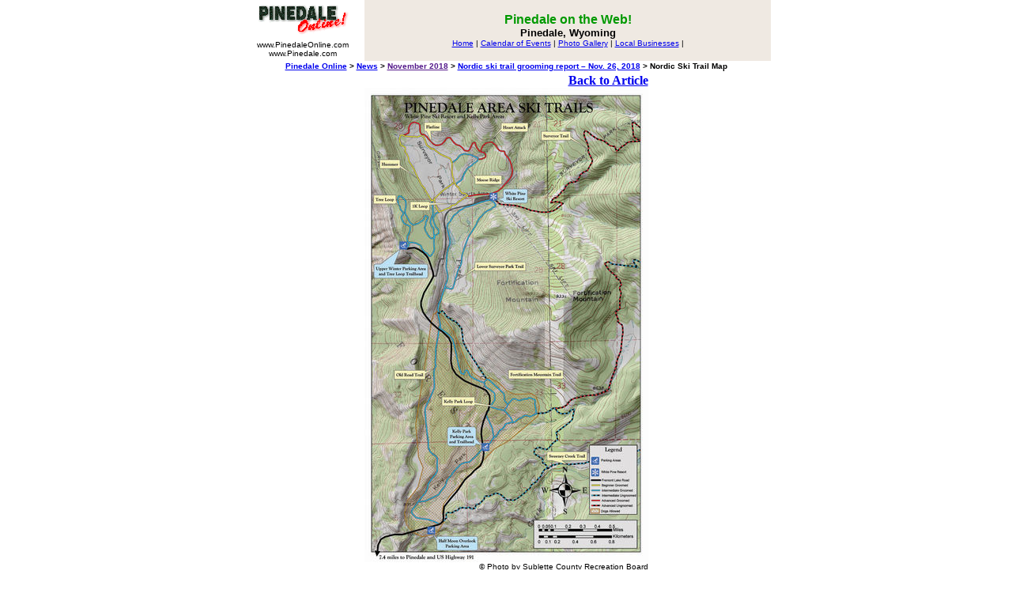

--- FILE ---
content_type: text/html
request_url: https://www.pinedaleonline.com/news/2018/11/NordicSkiTrailMap.htm
body_size: 4933
content:
<DISPLAYSTYLE Default>
<html>
<head>
<title>Nordic Ski Trail Map - Pinedale Online News, Wyoming</title>
<meta name="description" content="Map courtesy Sublette County Recreation Board.">
</head>

<body bgcolor="#FFFFFF" text="#000000" leftmargin="0" topmargin="0" marginwidth="0" marginheight="0">
<CENTER>

<table width="670" border="0" cellspacing="0" cellpadding="4">
  <tr>
    <td width="150"> 
      <div align="center"><A HREF="http://www.PinedaleOnline.com"><img src="CDI3225.gif" alt="Pinedale Online!" height=42 width=119 border=0></A><font face="Verdana, Arial, Helvetica, sans-serif" size="-1" color="#000000"><b><font size="4" color="#FFFFFF"><br>
        </font></b><font face="Verdana, Arial, Helvetica, sans-serif" size="-2" color="#000000">www.PinedaleOnline.com<br>
        www.Pinedale.com </font></font></div>
    </td>
    <td valign="center" align="center" width="520" bgcolor="#EFE9E2"> 
      <p><font face="Verdana, Arial, Helvetica, sans-serif" size="-1" color="#000000"><b><font size="3" color="#009900">Pinedale
              on the Web! </font><font size="3"><br>
      </font>Pinedale, Wyoming </b></font><BR>

        <font face="Verdana, Arial, Helvetica, sans-serif" size="-2" color="#000000">
        <a href="/home.htm">Home</a> |
        <a href="/events/calendar/home.htm">Calendar of Events</a> |
        <a href="/photogallery/home.htm">Photo Gallery</a> |
        <a href="/businesses/home.htm">Local Businesses</a> |
        </font>
      </p>
    </td>
  </tr>
</table>


<table width="670" border="0" cellspacing="0" cellpadding="1"><TR><TD align=center>
<font face="Verdana, Arial, Geneva, Helvetica, sans-serif" size="-2" color="000000">
<B><A HREF="../../../" >Pinedale Online</A> > <A HREF="../../" >News</A> > <A HREF="" >November 2018</A> > <A HREF="Nordicskitrailgroomi.htm">Nordic ski trail grooming report � Nov. 26, 2018</A> > Nordic Ski Trail Map</B></font>
</TD></TR></table>

<CENTER><TABLE BORDER=0><TR><TD ALIGN=RIGHT>
<B><A HREF="Nordicskitrailgroomi.htm#NordicSkiTrailMap">Back to Article</A></B><BR>
<IMG SRC="scr-x-cskitrailmap.jpg" ALT="Nordic Ski Trail Map. Photo by Sublette County Recreation Board." BORDER=0><BR>
<font face="Verdana, Arial, Helvetica, sans-serif" size="1" color="#000000">&copy; Photo by Sublette County Recreation Board</FONT>
</TD></TR></TABLE>
<B><font face="Verdana, Arial, Helvetica, sans-serif" size="3" color="#000000">Nordic Ski Trail Map</FONT></B></CENTER><P><CENTER>
</center>
<CENTER><TABLE BORDER=0 WIDTH=600 cellspacing=0 cellpadding=0><TR><TD>
<P><font face="Verdana, Arial, Helvetica, sans-serif" size="2" color="#000000">Map courtesy Sublette County Recreation Board.</font></P>

</TD></TR></TABLE></CENTER>

<P><table width="675" border="0" cellspacing="2" cellpadding="2">
  <tr>
    <td valign="top" align=center> 
      <p><A HREF="http://www.PinedaleOnline.com"><img src="CDI3225.gif" alt="Pinedale Online!" height=42 width=119 border=0></A><BR>
        <b><font face="Verdana, Arial, Geneva, Helvetica, sans-serif"><font size=-1>Pinedale 
        Online! PO Box 2250, Pinedale, WY 82941<br>
        Phone: (307) 360-7689 <font color="#000000">, Fax:
        (307) 367-2864 </font></font></font></b><br>
        <font face="Verdana, Arial, Geneva, Helvetica, sans-serif"><font color="#000000"><font size=-1>Office 
        Outlet in Pinedale, 43 S. Sublette</font></font></font> <br>
        <font face="Verdana, Arial, Geneva, Helvetica, sans-serif"><font size=-1><font color="#000000">E-mail:</font><font color="#0000FF"><a href="mailto:support@pinedaleonline.com">support@pinedaleonline.com</a></font></font></font> 
      <p><font face="Verdana, Arial, Geneva, Helvetica, sans-serif"><font size=-2><font color="#000000">Copyright &copy; 2018 <a href="http://www.pinedaleonline.com">Pinedale Online</a>. All rights reserved. <BR>
      Pictures and content cannot be used in whole or part without permission.</font></font></font> </p>
      </td>
  </tr>
</table></P>





</CENTER>


<!-- Start of Website Reporter Call Tag version: 3.0 -->
<script language="javascript">
<!--
var size=""; var color="";
// -->
</script>
<script language="javascript1.2">
<!--
var isVer4Min=parseInt(navigator.appVersion) >= 4; if(navigator.appName == "Netscape" || navigator.appName == "Microsoft Internet Explorer"){ if(isVer4Min){ color=screen.colorDepth; size=screen.width; } }
// -->
</script>
<script language="javascript">
<!--
document.write('<A HREF="http://www.websitereporter.com"><IMG SRC="http://www.pinedalelocal.com/polstats/wr.cgi?'+document.referrer+'||'+color+'||'+size+'" BORDER=0></a>')
// -->
</script>
<noscript>
<A HREF="http://www.websitereporter.com"><IMG SRC="http://www.pinedalelocal.com/polstats/wr.cgi" BORDER=0></a>
</noscript>
<!-- End of Website Reporter Call Tag version: 3.0 -->


</BODY>
</html>
</DISPLAYSTYLE>

<!--
<INSERTSPECIAL1><A HREF=""></INSERTSPECIAL1>
<INSERTSPECIAL2></A></INSERTSPECIAL2>
-->